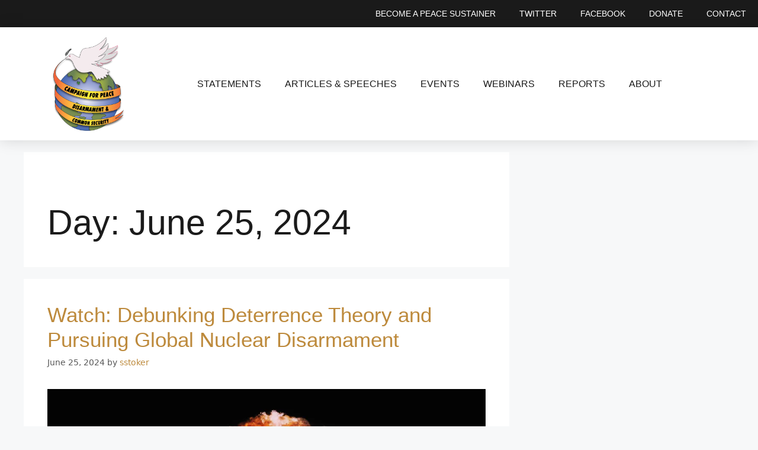

--- FILE ---
content_type: text/html; charset=utf-8
request_url: https://www.google.com/recaptcha/api2/anchor?ar=1&k=6LdXqkMUAAAAAGmShmuIc6gb548V36BnVvCF2ofi&co=aHR0cHM6Ly9jcGRjcy5vcmc6NDQz&hl=en&v=N67nZn4AqZkNcbeMu4prBgzg&size=normal&anchor-ms=20000&execute-ms=30000&cb=n6oulfa79c1k
body_size: 49435
content:
<!DOCTYPE HTML><html dir="ltr" lang="en"><head><meta http-equiv="Content-Type" content="text/html; charset=UTF-8">
<meta http-equiv="X-UA-Compatible" content="IE=edge">
<title>reCAPTCHA</title>
<style type="text/css">
/* cyrillic-ext */
@font-face {
  font-family: 'Roboto';
  font-style: normal;
  font-weight: 400;
  font-stretch: 100%;
  src: url(//fonts.gstatic.com/s/roboto/v48/KFO7CnqEu92Fr1ME7kSn66aGLdTylUAMa3GUBHMdazTgWw.woff2) format('woff2');
  unicode-range: U+0460-052F, U+1C80-1C8A, U+20B4, U+2DE0-2DFF, U+A640-A69F, U+FE2E-FE2F;
}
/* cyrillic */
@font-face {
  font-family: 'Roboto';
  font-style: normal;
  font-weight: 400;
  font-stretch: 100%;
  src: url(//fonts.gstatic.com/s/roboto/v48/KFO7CnqEu92Fr1ME7kSn66aGLdTylUAMa3iUBHMdazTgWw.woff2) format('woff2');
  unicode-range: U+0301, U+0400-045F, U+0490-0491, U+04B0-04B1, U+2116;
}
/* greek-ext */
@font-face {
  font-family: 'Roboto';
  font-style: normal;
  font-weight: 400;
  font-stretch: 100%;
  src: url(//fonts.gstatic.com/s/roboto/v48/KFO7CnqEu92Fr1ME7kSn66aGLdTylUAMa3CUBHMdazTgWw.woff2) format('woff2');
  unicode-range: U+1F00-1FFF;
}
/* greek */
@font-face {
  font-family: 'Roboto';
  font-style: normal;
  font-weight: 400;
  font-stretch: 100%;
  src: url(//fonts.gstatic.com/s/roboto/v48/KFO7CnqEu92Fr1ME7kSn66aGLdTylUAMa3-UBHMdazTgWw.woff2) format('woff2');
  unicode-range: U+0370-0377, U+037A-037F, U+0384-038A, U+038C, U+038E-03A1, U+03A3-03FF;
}
/* math */
@font-face {
  font-family: 'Roboto';
  font-style: normal;
  font-weight: 400;
  font-stretch: 100%;
  src: url(//fonts.gstatic.com/s/roboto/v48/KFO7CnqEu92Fr1ME7kSn66aGLdTylUAMawCUBHMdazTgWw.woff2) format('woff2');
  unicode-range: U+0302-0303, U+0305, U+0307-0308, U+0310, U+0312, U+0315, U+031A, U+0326-0327, U+032C, U+032F-0330, U+0332-0333, U+0338, U+033A, U+0346, U+034D, U+0391-03A1, U+03A3-03A9, U+03B1-03C9, U+03D1, U+03D5-03D6, U+03F0-03F1, U+03F4-03F5, U+2016-2017, U+2034-2038, U+203C, U+2040, U+2043, U+2047, U+2050, U+2057, U+205F, U+2070-2071, U+2074-208E, U+2090-209C, U+20D0-20DC, U+20E1, U+20E5-20EF, U+2100-2112, U+2114-2115, U+2117-2121, U+2123-214F, U+2190, U+2192, U+2194-21AE, U+21B0-21E5, U+21F1-21F2, U+21F4-2211, U+2213-2214, U+2216-22FF, U+2308-230B, U+2310, U+2319, U+231C-2321, U+2336-237A, U+237C, U+2395, U+239B-23B7, U+23D0, U+23DC-23E1, U+2474-2475, U+25AF, U+25B3, U+25B7, U+25BD, U+25C1, U+25CA, U+25CC, U+25FB, U+266D-266F, U+27C0-27FF, U+2900-2AFF, U+2B0E-2B11, U+2B30-2B4C, U+2BFE, U+3030, U+FF5B, U+FF5D, U+1D400-1D7FF, U+1EE00-1EEFF;
}
/* symbols */
@font-face {
  font-family: 'Roboto';
  font-style: normal;
  font-weight: 400;
  font-stretch: 100%;
  src: url(//fonts.gstatic.com/s/roboto/v48/KFO7CnqEu92Fr1ME7kSn66aGLdTylUAMaxKUBHMdazTgWw.woff2) format('woff2');
  unicode-range: U+0001-000C, U+000E-001F, U+007F-009F, U+20DD-20E0, U+20E2-20E4, U+2150-218F, U+2190, U+2192, U+2194-2199, U+21AF, U+21E6-21F0, U+21F3, U+2218-2219, U+2299, U+22C4-22C6, U+2300-243F, U+2440-244A, U+2460-24FF, U+25A0-27BF, U+2800-28FF, U+2921-2922, U+2981, U+29BF, U+29EB, U+2B00-2BFF, U+4DC0-4DFF, U+FFF9-FFFB, U+10140-1018E, U+10190-1019C, U+101A0, U+101D0-101FD, U+102E0-102FB, U+10E60-10E7E, U+1D2C0-1D2D3, U+1D2E0-1D37F, U+1F000-1F0FF, U+1F100-1F1AD, U+1F1E6-1F1FF, U+1F30D-1F30F, U+1F315, U+1F31C, U+1F31E, U+1F320-1F32C, U+1F336, U+1F378, U+1F37D, U+1F382, U+1F393-1F39F, U+1F3A7-1F3A8, U+1F3AC-1F3AF, U+1F3C2, U+1F3C4-1F3C6, U+1F3CA-1F3CE, U+1F3D4-1F3E0, U+1F3ED, U+1F3F1-1F3F3, U+1F3F5-1F3F7, U+1F408, U+1F415, U+1F41F, U+1F426, U+1F43F, U+1F441-1F442, U+1F444, U+1F446-1F449, U+1F44C-1F44E, U+1F453, U+1F46A, U+1F47D, U+1F4A3, U+1F4B0, U+1F4B3, U+1F4B9, U+1F4BB, U+1F4BF, U+1F4C8-1F4CB, U+1F4D6, U+1F4DA, U+1F4DF, U+1F4E3-1F4E6, U+1F4EA-1F4ED, U+1F4F7, U+1F4F9-1F4FB, U+1F4FD-1F4FE, U+1F503, U+1F507-1F50B, U+1F50D, U+1F512-1F513, U+1F53E-1F54A, U+1F54F-1F5FA, U+1F610, U+1F650-1F67F, U+1F687, U+1F68D, U+1F691, U+1F694, U+1F698, U+1F6AD, U+1F6B2, U+1F6B9-1F6BA, U+1F6BC, U+1F6C6-1F6CF, U+1F6D3-1F6D7, U+1F6E0-1F6EA, U+1F6F0-1F6F3, U+1F6F7-1F6FC, U+1F700-1F7FF, U+1F800-1F80B, U+1F810-1F847, U+1F850-1F859, U+1F860-1F887, U+1F890-1F8AD, U+1F8B0-1F8BB, U+1F8C0-1F8C1, U+1F900-1F90B, U+1F93B, U+1F946, U+1F984, U+1F996, U+1F9E9, U+1FA00-1FA6F, U+1FA70-1FA7C, U+1FA80-1FA89, U+1FA8F-1FAC6, U+1FACE-1FADC, U+1FADF-1FAE9, U+1FAF0-1FAF8, U+1FB00-1FBFF;
}
/* vietnamese */
@font-face {
  font-family: 'Roboto';
  font-style: normal;
  font-weight: 400;
  font-stretch: 100%;
  src: url(//fonts.gstatic.com/s/roboto/v48/KFO7CnqEu92Fr1ME7kSn66aGLdTylUAMa3OUBHMdazTgWw.woff2) format('woff2');
  unicode-range: U+0102-0103, U+0110-0111, U+0128-0129, U+0168-0169, U+01A0-01A1, U+01AF-01B0, U+0300-0301, U+0303-0304, U+0308-0309, U+0323, U+0329, U+1EA0-1EF9, U+20AB;
}
/* latin-ext */
@font-face {
  font-family: 'Roboto';
  font-style: normal;
  font-weight: 400;
  font-stretch: 100%;
  src: url(//fonts.gstatic.com/s/roboto/v48/KFO7CnqEu92Fr1ME7kSn66aGLdTylUAMa3KUBHMdazTgWw.woff2) format('woff2');
  unicode-range: U+0100-02BA, U+02BD-02C5, U+02C7-02CC, U+02CE-02D7, U+02DD-02FF, U+0304, U+0308, U+0329, U+1D00-1DBF, U+1E00-1E9F, U+1EF2-1EFF, U+2020, U+20A0-20AB, U+20AD-20C0, U+2113, U+2C60-2C7F, U+A720-A7FF;
}
/* latin */
@font-face {
  font-family: 'Roboto';
  font-style: normal;
  font-weight: 400;
  font-stretch: 100%;
  src: url(//fonts.gstatic.com/s/roboto/v48/KFO7CnqEu92Fr1ME7kSn66aGLdTylUAMa3yUBHMdazQ.woff2) format('woff2');
  unicode-range: U+0000-00FF, U+0131, U+0152-0153, U+02BB-02BC, U+02C6, U+02DA, U+02DC, U+0304, U+0308, U+0329, U+2000-206F, U+20AC, U+2122, U+2191, U+2193, U+2212, U+2215, U+FEFF, U+FFFD;
}
/* cyrillic-ext */
@font-face {
  font-family: 'Roboto';
  font-style: normal;
  font-weight: 500;
  font-stretch: 100%;
  src: url(//fonts.gstatic.com/s/roboto/v48/KFO7CnqEu92Fr1ME7kSn66aGLdTylUAMa3GUBHMdazTgWw.woff2) format('woff2');
  unicode-range: U+0460-052F, U+1C80-1C8A, U+20B4, U+2DE0-2DFF, U+A640-A69F, U+FE2E-FE2F;
}
/* cyrillic */
@font-face {
  font-family: 'Roboto';
  font-style: normal;
  font-weight: 500;
  font-stretch: 100%;
  src: url(//fonts.gstatic.com/s/roboto/v48/KFO7CnqEu92Fr1ME7kSn66aGLdTylUAMa3iUBHMdazTgWw.woff2) format('woff2');
  unicode-range: U+0301, U+0400-045F, U+0490-0491, U+04B0-04B1, U+2116;
}
/* greek-ext */
@font-face {
  font-family: 'Roboto';
  font-style: normal;
  font-weight: 500;
  font-stretch: 100%;
  src: url(//fonts.gstatic.com/s/roboto/v48/KFO7CnqEu92Fr1ME7kSn66aGLdTylUAMa3CUBHMdazTgWw.woff2) format('woff2');
  unicode-range: U+1F00-1FFF;
}
/* greek */
@font-face {
  font-family: 'Roboto';
  font-style: normal;
  font-weight: 500;
  font-stretch: 100%;
  src: url(//fonts.gstatic.com/s/roboto/v48/KFO7CnqEu92Fr1ME7kSn66aGLdTylUAMa3-UBHMdazTgWw.woff2) format('woff2');
  unicode-range: U+0370-0377, U+037A-037F, U+0384-038A, U+038C, U+038E-03A1, U+03A3-03FF;
}
/* math */
@font-face {
  font-family: 'Roboto';
  font-style: normal;
  font-weight: 500;
  font-stretch: 100%;
  src: url(//fonts.gstatic.com/s/roboto/v48/KFO7CnqEu92Fr1ME7kSn66aGLdTylUAMawCUBHMdazTgWw.woff2) format('woff2');
  unicode-range: U+0302-0303, U+0305, U+0307-0308, U+0310, U+0312, U+0315, U+031A, U+0326-0327, U+032C, U+032F-0330, U+0332-0333, U+0338, U+033A, U+0346, U+034D, U+0391-03A1, U+03A3-03A9, U+03B1-03C9, U+03D1, U+03D5-03D6, U+03F0-03F1, U+03F4-03F5, U+2016-2017, U+2034-2038, U+203C, U+2040, U+2043, U+2047, U+2050, U+2057, U+205F, U+2070-2071, U+2074-208E, U+2090-209C, U+20D0-20DC, U+20E1, U+20E5-20EF, U+2100-2112, U+2114-2115, U+2117-2121, U+2123-214F, U+2190, U+2192, U+2194-21AE, U+21B0-21E5, U+21F1-21F2, U+21F4-2211, U+2213-2214, U+2216-22FF, U+2308-230B, U+2310, U+2319, U+231C-2321, U+2336-237A, U+237C, U+2395, U+239B-23B7, U+23D0, U+23DC-23E1, U+2474-2475, U+25AF, U+25B3, U+25B7, U+25BD, U+25C1, U+25CA, U+25CC, U+25FB, U+266D-266F, U+27C0-27FF, U+2900-2AFF, U+2B0E-2B11, U+2B30-2B4C, U+2BFE, U+3030, U+FF5B, U+FF5D, U+1D400-1D7FF, U+1EE00-1EEFF;
}
/* symbols */
@font-face {
  font-family: 'Roboto';
  font-style: normal;
  font-weight: 500;
  font-stretch: 100%;
  src: url(//fonts.gstatic.com/s/roboto/v48/KFO7CnqEu92Fr1ME7kSn66aGLdTylUAMaxKUBHMdazTgWw.woff2) format('woff2');
  unicode-range: U+0001-000C, U+000E-001F, U+007F-009F, U+20DD-20E0, U+20E2-20E4, U+2150-218F, U+2190, U+2192, U+2194-2199, U+21AF, U+21E6-21F0, U+21F3, U+2218-2219, U+2299, U+22C4-22C6, U+2300-243F, U+2440-244A, U+2460-24FF, U+25A0-27BF, U+2800-28FF, U+2921-2922, U+2981, U+29BF, U+29EB, U+2B00-2BFF, U+4DC0-4DFF, U+FFF9-FFFB, U+10140-1018E, U+10190-1019C, U+101A0, U+101D0-101FD, U+102E0-102FB, U+10E60-10E7E, U+1D2C0-1D2D3, U+1D2E0-1D37F, U+1F000-1F0FF, U+1F100-1F1AD, U+1F1E6-1F1FF, U+1F30D-1F30F, U+1F315, U+1F31C, U+1F31E, U+1F320-1F32C, U+1F336, U+1F378, U+1F37D, U+1F382, U+1F393-1F39F, U+1F3A7-1F3A8, U+1F3AC-1F3AF, U+1F3C2, U+1F3C4-1F3C6, U+1F3CA-1F3CE, U+1F3D4-1F3E0, U+1F3ED, U+1F3F1-1F3F3, U+1F3F5-1F3F7, U+1F408, U+1F415, U+1F41F, U+1F426, U+1F43F, U+1F441-1F442, U+1F444, U+1F446-1F449, U+1F44C-1F44E, U+1F453, U+1F46A, U+1F47D, U+1F4A3, U+1F4B0, U+1F4B3, U+1F4B9, U+1F4BB, U+1F4BF, U+1F4C8-1F4CB, U+1F4D6, U+1F4DA, U+1F4DF, U+1F4E3-1F4E6, U+1F4EA-1F4ED, U+1F4F7, U+1F4F9-1F4FB, U+1F4FD-1F4FE, U+1F503, U+1F507-1F50B, U+1F50D, U+1F512-1F513, U+1F53E-1F54A, U+1F54F-1F5FA, U+1F610, U+1F650-1F67F, U+1F687, U+1F68D, U+1F691, U+1F694, U+1F698, U+1F6AD, U+1F6B2, U+1F6B9-1F6BA, U+1F6BC, U+1F6C6-1F6CF, U+1F6D3-1F6D7, U+1F6E0-1F6EA, U+1F6F0-1F6F3, U+1F6F7-1F6FC, U+1F700-1F7FF, U+1F800-1F80B, U+1F810-1F847, U+1F850-1F859, U+1F860-1F887, U+1F890-1F8AD, U+1F8B0-1F8BB, U+1F8C0-1F8C1, U+1F900-1F90B, U+1F93B, U+1F946, U+1F984, U+1F996, U+1F9E9, U+1FA00-1FA6F, U+1FA70-1FA7C, U+1FA80-1FA89, U+1FA8F-1FAC6, U+1FACE-1FADC, U+1FADF-1FAE9, U+1FAF0-1FAF8, U+1FB00-1FBFF;
}
/* vietnamese */
@font-face {
  font-family: 'Roboto';
  font-style: normal;
  font-weight: 500;
  font-stretch: 100%;
  src: url(//fonts.gstatic.com/s/roboto/v48/KFO7CnqEu92Fr1ME7kSn66aGLdTylUAMa3OUBHMdazTgWw.woff2) format('woff2');
  unicode-range: U+0102-0103, U+0110-0111, U+0128-0129, U+0168-0169, U+01A0-01A1, U+01AF-01B0, U+0300-0301, U+0303-0304, U+0308-0309, U+0323, U+0329, U+1EA0-1EF9, U+20AB;
}
/* latin-ext */
@font-face {
  font-family: 'Roboto';
  font-style: normal;
  font-weight: 500;
  font-stretch: 100%;
  src: url(//fonts.gstatic.com/s/roboto/v48/KFO7CnqEu92Fr1ME7kSn66aGLdTylUAMa3KUBHMdazTgWw.woff2) format('woff2');
  unicode-range: U+0100-02BA, U+02BD-02C5, U+02C7-02CC, U+02CE-02D7, U+02DD-02FF, U+0304, U+0308, U+0329, U+1D00-1DBF, U+1E00-1E9F, U+1EF2-1EFF, U+2020, U+20A0-20AB, U+20AD-20C0, U+2113, U+2C60-2C7F, U+A720-A7FF;
}
/* latin */
@font-face {
  font-family: 'Roboto';
  font-style: normal;
  font-weight: 500;
  font-stretch: 100%;
  src: url(//fonts.gstatic.com/s/roboto/v48/KFO7CnqEu92Fr1ME7kSn66aGLdTylUAMa3yUBHMdazQ.woff2) format('woff2');
  unicode-range: U+0000-00FF, U+0131, U+0152-0153, U+02BB-02BC, U+02C6, U+02DA, U+02DC, U+0304, U+0308, U+0329, U+2000-206F, U+20AC, U+2122, U+2191, U+2193, U+2212, U+2215, U+FEFF, U+FFFD;
}
/* cyrillic-ext */
@font-face {
  font-family: 'Roboto';
  font-style: normal;
  font-weight: 900;
  font-stretch: 100%;
  src: url(//fonts.gstatic.com/s/roboto/v48/KFO7CnqEu92Fr1ME7kSn66aGLdTylUAMa3GUBHMdazTgWw.woff2) format('woff2');
  unicode-range: U+0460-052F, U+1C80-1C8A, U+20B4, U+2DE0-2DFF, U+A640-A69F, U+FE2E-FE2F;
}
/* cyrillic */
@font-face {
  font-family: 'Roboto';
  font-style: normal;
  font-weight: 900;
  font-stretch: 100%;
  src: url(//fonts.gstatic.com/s/roboto/v48/KFO7CnqEu92Fr1ME7kSn66aGLdTylUAMa3iUBHMdazTgWw.woff2) format('woff2');
  unicode-range: U+0301, U+0400-045F, U+0490-0491, U+04B0-04B1, U+2116;
}
/* greek-ext */
@font-face {
  font-family: 'Roboto';
  font-style: normal;
  font-weight: 900;
  font-stretch: 100%;
  src: url(//fonts.gstatic.com/s/roboto/v48/KFO7CnqEu92Fr1ME7kSn66aGLdTylUAMa3CUBHMdazTgWw.woff2) format('woff2');
  unicode-range: U+1F00-1FFF;
}
/* greek */
@font-face {
  font-family: 'Roboto';
  font-style: normal;
  font-weight: 900;
  font-stretch: 100%;
  src: url(//fonts.gstatic.com/s/roboto/v48/KFO7CnqEu92Fr1ME7kSn66aGLdTylUAMa3-UBHMdazTgWw.woff2) format('woff2');
  unicode-range: U+0370-0377, U+037A-037F, U+0384-038A, U+038C, U+038E-03A1, U+03A3-03FF;
}
/* math */
@font-face {
  font-family: 'Roboto';
  font-style: normal;
  font-weight: 900;
  font-stretch: 100%;
  src: url(//fonts.gstatic.com/s/roboto/v48/KFO7CnqEu92Fr1ME7kSn66aGLdTylUAMawCUBHMdazTgWw.woff2) format('woff2');
  unicode-range: U+0302-0303, U+0305, U+0307-0308, U+0310, U+0312, U+0315, U+031A, U+0326-0327, U+032C, U+032F-0330, U+0332-0333, U+0338, U+033A, U+0346, U+034D, U+0391-03A1, U+03A3-03A9, U+03B1-03C9, U+03D1, U+03D5-03D6, U+03F0-03F1, U+03F4-03F5, U+2016-2017, U+2034-2038, U+203C, U+2040, U+2043, U+2047, U+2050, U+2057, U+205F, U+2070-2071, U+2074-208E, U+2090-209C, U+20D0-20DC, U+20E1, U+20E5-20EF, U+2100-2112, U+2114-2115, U+2117-2121, U+2123-214F, U+2190, U+2192, U+2194-21AE, U+21B0-21E5, U+21F1-21F2, U+21F4-2211, U+2213-2214, U+2216-22FF, U+2308-230B, U+2310, U+2319, U+231C-2321, U+2336-237A, U+237C, U+2395, U+239B-23B7, U+23D0, U+23DC-23E1, U+2474-2475, U+25AF, U+25B3, U+25B7, U+25BD, U+25C1, U+25CA, U+25CC, U+25FB, U+266D-266F, U+27C0-27FF, U+2900-2AFF, U+2B0E-2B11, U+2B30-2B4C, U+2BFE, U+3030, U+FF5B, U+FF5D, U+1D400-1D7FF, U+1EE00-1EEFF;
}
/* symbols */
@font-face {
  font-family: 'Roboto';
  font-style: normal;
  font-weight: 900;
  font-stretch: 100%;
  src: url(//fonts.gstatic.com/s/roboto/v48/KFO7CnqEu92Fr1ME7kSn66aGLdTylUAMaxKUBHMdazTgWw.woff2) format('woff2');
  unicode-range: U+0001-000C, U+000E-001F, U+007F-009F, U+20DD-20E0, U+20E2-20E4, U+2150-218F, U+2190, U+2192, U+2194-2199, U+21AF, U+21E6-21F0, U+21F3, U+2218-2219, U+2299, U+22C4-22C6, U+2300-243F, U+2440-244A, U+2460-24FF, U+25A0-27BF, U+2800-28FF, U+2921-2922, U+2981, U+29BF, U+29EB, U+2B00-2BFF, U+4DC0-4DFF, U+FFF9-FFFB, U+10140-1018E, U+10190-1019C, U+101A0, U+101D0-101FD, U+102E0-102FB, U+10E60-10E7E, U+1D2C0-1D2D3, U+1D2E0-1D37F, U+1F000-1F0FF, U+1F100-1F1AD, U+1F1E6-1F1FF, U+1F30D-1F30F, U+1F315, U+1F31C, U+1F31E, U+1F320-1F32C, U+1F336, U+1F378, U+1F37D, U+1F382, U+1F393-1F39F, U+1F3A7-1F3A8, U+1F3AC-1F3AF, U+1F3C2, U+1F3C4-1F3C6, U+1F3CA-1F3CE, U+1F3D4-1F3E0, U+1F3ED, U+1F3F1-1F3F3, U+1F3F5-1F3F7, U+1F408, U+1F415, U+1F41F, U+1F426, U+1F43F, U+1F441-1F442, U+1F444, U+1F446-1F449, U+1F44C-1F44E, U+1F453, U+1F46A, U+1F47D, U+1F4A3, U+1F4B0, U+1F4B3, U+1F4B9, U+1F4BB, U+1F4BF, U+1F4C8-1F4CB, U+1F4D6, U+1F4DA, U+1F4DF, U+1F4E3-1F4E6, U+1F4EA-1F4ED, U+1F4F7, U+1F4F9-1F4FB, U+1F4FD-1F4FE, U+1F503, U+1F507-1F50B, U+1F50D, U+1F512-1F513, U+1F53E-1F54A, U+1F54F-1F5FA, U+1F610, U+1F650-1F67F, U+1F687, U+1F68D, U+1F691, U+1F694, U+1F698, U+1F6AD, U+1F6B2, U+1F6B9-1F6BA, U+1F6BC, U+1F6C6-1F6CF, U+1F6D3-1F6D7, U+1F6E0-1F6EA, U+1F6F0-1F6F3, U+1F6F7-1F6FC, U+1F700-1F7FF, U+1F800-1F80B, U+1F810-1F847, U+1F850-1F859, U+1F860-1F887, U+1F890-1F8AD, U+1F8B0-1F8BB, U+1F8C0-1F8C1, U+1F900-1F90B, U+1F93B, U+1F946, U+1F984, U+1F996, U+1F9E9, U+1FA00-1FA6F, U+1FA70-1FA7C, U+1FA80-1FA89, U+1FA8F-1FAC6, U+1FACE-1FADC, U+1FADF-1FAE9, U+1FAF0-1FAF8, U+1FB00-1FBFF;
}
/* vietnamese */
@font-face {
  font-family: 'Roboto';
  font-style: normal;
  font-weight: 900;
  font-stretch: 100%;
  src: url(//fonts.gstatic.com/s/roboto/v48/KFO7CnqEu92Fr1ME7kSn66aGLdTylUAMa3OUBHMdazTgWw.woff2) format('woff2');
  unicode-range: U+0102-0103, U+0110-0111, U+0128-0129, U+0168-0169, U+01A0-01A1, U+01AF-01B0, U+0300-0301, U+0303-0304, U+0308-0309, U+0323, U+0329, U+1EA0-1EF9, U+20AB;
}
/* latin-ext */
@font-face {
  font-family: 'Roboto';
  font-style: normal;
  font-weight: 900;
  font-stretch: 100%;
  src: url(//fonts.gstatic.com/s/roboto/v48/KFO7CnqEu92Fr1ME7kSn66aGLdTylUAMa3KUBHMdazTgWw.woff2) format('woff2');
  unicode-range: U+0100-02BA, U+02BD-02C5, U+02C7-02CC, U+02CE-02D7, U+02DD-02FF, U+0304, U+0308, U+0329, U+1D00-1DBF, U+1E00-1E9F, U+1EF2-1EFF, U+2020, U+20A0-20AB, U+20AD-20C0, U+2113, U+2C60-2C7F, U+A720-A7FF;
}
/* latin */
@font-face {
  font-family: 'Roboto';
  font-style: normal;
  font-weight: 900;
  font-stretch: 100%;
  src: url(//fonts.gstatic.com/s/roboto/v48/KFO7CnqEu92Fr1ME7kSn66aGLdTylUAMa3yUBHMdazQ.woff2) format('woff2');
  unicode-range: U+0000-00FF, U+0131, U+0152-0153, U+02BB-02BC, U+02C6, U+02DA, U+02DC, U+0304, U+0308, U+0329, U+2000-206F, U+20AC, U+2122, U+2191, U+2193, U+2212, U+2215, U+FEFF, U+FFFD;
}

</style>
<link rel="stylesheet" type="text/css" href="https://www.gstatic.com/recaptcha/releases/N67nZn4AqZkNcbeMu4prBgzg/styles__ltr.css">
<script nonce="I19IbDTzLyOf8XKkgXynqA" type="text/javascript">window['__recaptcha_api'] = 'https://www.google.com/recaptcha/api2/';</script>
<script type="text/javascript" src="https://www.gstatic.com/recaptcha/releases/N67nZn4AqZkNcbeMu4prBgzg/recaptcha__en.js" nonce="I19IbDTzLyOf8XKkgXynqA">
      
    </script></head>
<body><div id="rc-anchor-alert" class="rc-anchor-alert"></div>
<input type="hidden" id="recaptcha-token" value="[base64]">
<script type="text/javascript" nonce="I19IbDTzLyOf8XKkgXynqA">
      recaptcha.anchor.Main.init("[\x22ainput\x22,[\x22bgdata\x22,\x22\x22,\[base64]/[base64]/[base64]/[base64]/[base64]/[base64]/KGcoTywyNTMsTy5PKSxVRyhPLEMpKTpnKE8sMjUzLEMpLE8pKSxsKSksTykpfSxieT1mdW5jdGlvbihDLE8sdSxsKXtmb3IobD0odT1SKEMpLDApO08+MDtPLS0pbD1sPDw4fFooQyk7ZyhDLHUsbCl9LFVHPWZ1bmN0aW9uKEMsTyl7Qy5pLmxlbmd0aD4xMDQ/[base64]/[base64]/[base64]/[base64]/[base64]/[base64]/[base64]\\u003d\x22,\[base64]\\u003d\\u003d\x22,\x22d8ObwqA4w69Zw73CscOrw4rCg3BiVxvDp8OaTllCXsK/w7c1LkXCisOPwrTClgVFw6QyfUkkwrYew7LClsKewq8OwofCgcO3wrxjwrQiw6JjF1/DpDJjIBFmw6Y/VHtgHMK7woPDgBB5SmUnwqLDvcK7Nw8gDkYJwrjDtcKdw6bCksOawrAGw4HDpcOZwptaQsKYw5HDrsKhwrbCgGNtw5jClMKwb8O/M8KSw5rDpcORTsO5bDwibArDoSkFw7IqwovDqU3DqA3Ct8OKw5TDnj3DscOceD/DqhtIwq4/O8O2NETDqFHCumtHKcOmFDbCoytww4DCtRcKw5HCnyXDoVtKwoJBficdwoEUwpZqWCDDpUV5dcO+w4EVwr/Dr8KEHMOyW8Klw5rDmsOkTHBmw5nDncK0w4NVw7DCs3PCisOmw4lKwqFGw4/DosOaw4kmQiLCpjgrwoYbw67DucO9wocKNk9awpRhw5bDjRbCusOtw5Y6wqxUwogYZcOqwp/[base64]/Dm8OjD8KfMsKbdGxMBDjDsMKrJhPCscKfw7/[base64]/CqG3Ds8KTw6TCgwHDui/Duj/DssKLwqbChcOdAsKGw7k/[base64]/DpScoacKjw6Aiw4PCpsKRwqjClsKww5vCri/Cl0XCmcK8CnEybRUPwq7Cv0/Dk2zChxTCksKaw7Aiwqgdw5NeeGR4Yx3CnnEDwoEKw6p2w5/DtwXDkzTDg8KtIg4Pw6/DpcOFw5HCtjPCg8KOfMOww7FtwpEgARNccMKKw5zDrcOpw5vCi8KJAMO1RT/Csih/wpDCusOYBMKqw4BKw5lzMsOhw7dQYCHCncOcwqFlfcOHLwLChsO5bAgRWEMfZUjCg2dba07DgcOBPHhDVcO3SsKAw5XCjFfDnsOQw4IIw57CtTzCmsKgCHbCl8OsacK/[base64]/[base64]/DjcKjwqIIb0EQw4shwrkYTMOBHsOLwpDCqB/CqUPCkMKETgFubcOzw7TCg8O9wrLDi8KzJD40GwfDlm3Dq8OgRVs+IMOyQ8OewoHDj8OUEcODw7AVZMOPwoFVH8KUw7/[base64]/[base64]/DkBfCp8O3EcKlw6sVAcOkwpB1d2PCjsOqwqbCqjbCi8K0CMKuw6jDvljCkcK7woohwrnDuhtAbCAnSsKRwoU1woLClMK+XsO+wqbCisKVwoLCnMOgAA8mNsKyCcK/SgNAIFzCqQoSwqFKTljDpsO7JMOEb8OYw6RCwpzDpjgBw5/[base64]/wrrCksOlL1DCqk9KwpPCvcKUwqdHw4nDl3fDi8OwASgfCQQBdhcnWMK2w47Ck19NS8OOw4gwXcOHRWDClMOswrzCqsOgwrR9PHISDHcSThZwXcOrw58iVSrCi8OCO8Kqw6cWXW/DvyHCrnfCp8KCwqXDnwZBWVMJw4N/NDfDizV2woYuRcKLw6fDh2nCicOzw7Zywp/CucK2VMO2bk7CqsOYw7HDhsOyfMOfw7/Dm8KBw6wLwrYWwqxywp3CscOvw4hdwqvCrMKBw7bCtipBPsOMRcO7Z0XCgGoQw6XCoWU3w47DpDYqwrsew6bCmSrDj0pxOcKcwpVuFMO+XcKPBsOQw6sqw7zClknCusKcHBAlNirCkl7Cq3s3wrF2R8KwEjldMMO0wr/[base64]/Dok7Dg1PDjsKpwr9RwpTCo8K3TG/DhC7CicKwcinCs2rDisKyw5EzL8KZOGU3w53Dik3DkhHDv8KMCcO/wrXDnQwbXFPCnjDDmVrDlSomVhvCt8OLw5wxw6TDoMK3fSrDuxVCLS7DosKCwp7DpGbDuMObAy/DqMOORlBNw4lAw7bDkcKPc2DClsOvEzc6XMK4HQ7DgwfDjsOXF0XClA43S8K7wrPCmcKcVsOUw5rCuCxJwqQqwplmEDnCrsOaNMOvwpNWOG5KLjMgAMKEBTphbjzDoxMOGjVBwoTDrjbCkMOawo/DrMOGw68rGhnCsMKbw4ErTATDlMO9DUpEwqhdJ1RBEsKqw4/Dl8KHwoISw5EwG33CuV5JRsKBw6VHecKCw4UbwqJTYsKMwrIPCh4mw5k7dcK/w6hfwpPDosKoAkrCmMKsGjk5w4U7w6BdczLCrcOPNFPCqjVJOm8peCpLw5BkcmfDhgvDucKHNQRRDMK9BMKEwpVpejvCk2jCskRsw490bSHDh8O/wqbCvSnDq8OVIsOTwrIbST13JUvCiWNdwr/Dr8KKCiDDoMKJGSZaBcOyw5HDqsKKw7HCpwzCjcOKLmzCp8Kjw4MmwqrCgAzDg8KeI8O8w6hmJXYQwpTCmhNRTCbDlA4dYAdUw44aw6jDg8O/w7QPOhEWGx0YwpjDpkDCjn5pacKdUBfDm8OZTAzDgjfDi8KcBjR/ZMKbwprDjBlsw4zCpMKOU8OOwqbDqMO7w71gwqXCs8Kwem/CtH5bwqPDvMOWw4wGdzPDicObW8KKw7AfGMO/[base64]/CoFXDg8KnG8O+WixawrrDucOEWSEew6QVcsKaw6nCmgbDtsKJaSjCocKSw4bDgMOWw7Mcw4PCqsOoXXARw6jCiUTCigDCrk1UVhw/VRw2w7nCtMODwp06w7vCgMKSa37Dg8KfWRvCqUvDhRPDpjx8w6Eww4rCnClsw5rCgTVkFHDCqgssZUjCq0N6w4DDqsOCLsOjw5XCrcO/PMOvOcKxw6Umw71uwp7DmSbCvDBMwrvCvCsYwq3CkyXCnsOuHcOFOXxUPcK5fh8Iw5vCusKJw4h1fMKEAkLCkyPDkBnCgsK7SQ8WWcKkw4vCqiXCgMO/wonDv2lIdk/DlsO/w4vCs8O6woDCuy8Zw5TDjsO1wo8Qw6N2w6YjI30bw5nDkMK2Dy/Cu8OcZG7DrxvDtMKwCWhjw5o3wpwQwpR/[base64]/DjsKPTkM1wqfDtzMHw6DCsFhdGkrCrsOTwqIsw4zCi8O+wps4wpYnAcOOwofCk03Cg8Kjw77CoMOtwptow40NWg7Dsw5rwqw+w5NLJV7CgQluHsKoQkspCD7Dl8KAw6bCo2fCjcKIwqBkEcO3O8KiwrVKwq/DmMKUMcKCw7UIwpBEw55CYyXDjSBKw40Fw5EywpPDicOoM8O7wpDDiDYDw5M1XsO0b1TClQt1w4gpAGcww5vCt2NiA8KUZMO/IMKhLcKXNxzCijbCn8OiI8KIeQ3DsFfChsKuFcO9wqRNG8KuDsKxw5XCscKjwosvZ8KTwpfDjQTDgcOtwq/DlcKzCmc2MBnDuELDvgtXA8KWKw7DqcKtw4EONwUmwp7ClsKpdx7ComZ7w4HDiBRgVsK+ccOgw6AVwpcTbAkTwoXCgjjCmcKFI2sTZiYBPz7DtMOmWxrDtjPCglwBRMO+w7DCqMKmHQM+wrMfwrrCrDc6Il/[base64]/w5jDog7Ch8KRASMFwqIBwpHDlsKZwq/[base64]/[base64]/CnMK5wrvDmDBKw7PCkMKtbsKzRsK0UcK/[base64]/w6Maw7Z1GcK1VcKsPMOlTsK8wq4kwr02w7ASQ8OZL8O7FsOpw6HCiMKywrfDpB1Lw4HDlUIQI8ORTsKUS8OVVcO3KQhzV8Olw4jDicOLwr/CtMK1QkRAS8K0fSMMw6PDksK1w7DDnsO5CsKMEBlwFwByVThHdcO2X8OIwpjCn8KLw7kbw5XCt8OBw5h6ZcOLZ8OIfsKMw7skw4/CgsO7wrzDrMOSw6ECJH7CiVbCgMO6THjCucOnw7jDgyXDklXCk8K7wphqJMOzVMKhw5nCgiPDpBVlw57Ds8K6Z8OIw7HCosOxw7lEGsOXwpDDlMOIL8KOwrpVaMKCXlDDi8KCw6/CgDk6w5HDscKNImPDgGDCucK7w4dsw54iLMOSw4l0Z8KuYA3CvsO8ERnCkjXDnQNlNcOMSUnDi0rChA/CkVvCu2TCikIjRcKQCMK0wqLDmcKlwq/DqSnDvU3CjmDCm8Kxw4ckPj3CtD3CnjvCp8KPBMOYw4l/wqEhbMOHLkpww4VTDltOwrTCl8O6BcKVNwzDuknCiMOOwq7DjQVOwoLDkyrDm1sPNA3Dj08IYALDkcK3CcKGw4wQw4RAw7Q/[base64]/[base64]/NMK8wr5Uw5l5al8iXsOtw5HDnS0Ce8OZw7/Co8Kfwq3CgCJvwq3CkW4Qw78SwpgFw5HDmsO7wpgVWMKIPFw/XjjCiQFmwpBBeWc3w7HCuMKrw47CpFA4w4rChsO7KiDCkMOjw7rDpsOXwrLCt3rCocOJWsO1TcKowpXCtcKNw6XCl8Kvw4/CpsK+wrd+Sig0wrTDkEDCjSRCYsKLcMKdwr3CjMOKw6sIwpnCu8Ktw50GUAlxEjR8woRLw6bDvsOnZsOONVLCkcKtwrPDhMOGPsOZQMOABsKKX8KheinDpxnCuSvDmFXCtMO1Hj7Dq2jDusKNw44UwpLDuxFewqfDqcO/QcKpZHlnYlM1w6hFS8OHwonDg3hBAcKOwpsFw5wJP1HCt3Zvc04QPjLCnHpHOxPDmyDDlklBw4DDsUR+w5DDrMKXUntowpDCo8Ktw6xIw6h+w7JbUcO/wrrDsCLDn1/[base64]/w5DDu8OwZsOILiE/[base64]/CmSDCuzNlAMKXGHdbIyMewpVAe8O9wq0FacKicTMXdkrDohnCjMKaCT/[base64]/Cq3fDosO4LxDDlcO/[base64]/wr9FT8Ktw7nDvcKmGsOXCGfClGpSwrvCmgfDmcKTw6sOO8KAw7zChBw5AXnDkjpoMH/[base64]/w6YQYGrCvg3CojrCi8OBw57CggpZbcK0wpXDqVlmLyzCoic0woFLKMKHQHlaZnrDgW9Fw6l5wr/CtQ7Dh2NVwqhMCDLCqibCjsOLwpVDamLDrsK5wqrCocOiw4s2Q8OwUBvDlcOMO1tjwrk9Tx9KZ8KRD8KWOWPDlhIbeW/[base64]/[base64]/wrkgw7EqwoQ7VAbCqhDCh8ONw6XCgsOvw6jCg3zCpcOKw48fw7dowpQwZ8KHOsKTWcKTLzvChMOkw7jDtCvDrMKIwr8ow7HCiHHDvMKowrvCt8O4wq7ChsO+WMKfd8OvIkl3w4Aiw6IpA0nCqw/[base64]/CjsKPCiTDjTNyw4nCrmFAwotsTH/DhSXCgcKuw7XCn0bCrgPDiSl+RMOhwp/ChMKhwqrDnT0Aw4jDgMO+SjnCi8OUw6DCgMOKdi9Qwq/CuQIRYw0Kw57CnMOPwonCt1tTLGzDq0XDiMKZMcOeNFZEw4DDjsKTM8KWwrNHw7pww7LCgRPCnWEdHR/Dn8KZfcOsw58xw57Dm1XDtWI6w6nCikXCo8O1Bl4BGQobe0XDjiBnwrHDklvCqcOhw7TDmknDlMOlRMKPwoDCnsODJcOXLx/CqxA0XcONXF3DtcOGYMKEN8Kcwp3CmsOTwrwKwpnCvmHChDBRWXBeb2bDr0DCp8O6HcOAw4fCpsKTwr3CrMO8woZzcXIIPwYJWXwlQcOmwo7CmhfCmAwewr5rw5PDucOsw5Uww4bCnMKpXzUdw7cvbsK+XSPDmMOiBsK7OBJCw63DqA/DsMKhaD01GcOqwoXDiBsXwqHDusO+w6NYw43Ckj1SLsKZc8OBGEzDisKRW0oCwoQbfcOHHGPCpyYrwpNgwrE/wrMFdyzCq2/Cli/DqiDDuEbDn8OSLXl1ayIBwqXDtjgnw7/Cm8O5w70TwoXDosO7VWw4w4FQwpNqeMKzBHvCr0PDt8OjVVBMLxLDjMKkZg/CsHA9w4onw7hFPQ4pHn7CkcKPRVTCgsKTcsKzaMObwqhyd8Kbcm4dw43Dny7DkBlfw5IQVh8Sw7Zuwp3DqVHDiikVC1JzwqXDpcKQw7YcwpklbsKdwrwlw4/[base64]/DuMKAWcOvwq/CrsKow6UjNh7DvytcwoVUw49dwoVPw51yIsO3AhrCqMO3w6vCmcKMc0tJwpJoQAR4w4rDkXzCgVoIQcOIOWDDpXvCkcKpwpDDsBMew43CpcKQw5QkZ8KfwozDgBPCnVbDqTYFwofDsUXDpndSI8OmKcK1worCpizDgTjDs8Ofwq88wp18BcOlw689w7U/OMK1wqcKLcOFVUM/GsOIBsOvS0RRw7kywrjCo8OJwqlkwrrDuAjDqwR8dBHCjjnDncK5w69ewqjDkiTDtig9wofDpcKQw67CrSlOwqfDjEPCvsKiasKTw7HDuMK7wq/[base64]/[base64]/w6QsNh5lbVrCq8KXwo7DgcOHWA4Bwp/CtGsVTcK3ODRZw51SwrjClGbClWrDs17CksOZwo0Ww5VrwrnCqMOPGcOQdhjDpsKjwoAtw6lkw4AIw4phw4tzwp5qwp4NFkBFw4EJB00ydSjCo0pkw57DscKfw6rCmMK4ZMOFMMOWw48fwoBFVzLCiiQ/Nm0fwqTDlickwr/DsMKdw6MUWQ1Xwr7CncK7UF/CiMKCG8KXdiTCqEMLIxfCnMOTNklyXsKbCkHDlcKdNMKhcy3DskgaworDnMOhP8KQwojDhhbDr8KiE1fDk1EGw58jwrl8w4EFQMOiAgESQAVCw6hGM2nCqMK8HsKHwrPDjMKkw4B0EQbDvX3DjG9TRxLDhcOgNcOywqcqS8KvM8KUGMOGwpMETwoUaj/CnsKRw6wtwrjCnsKIwpo0wqBlw5hrJMK3w4EUX8K4w6gZXGnDlTtJLSzCvWTDkwxmw7rDikzDtsK3w4rChBYRSsO3CGMIa8OzWsOhwpDDusOcw4slw7vCtMOwTmzDn05Ow5zDsnJRU8KTwrF4wpzClQ/[base64]/DtTfCg8KXw4vCvMOQwq9BRMO7Hg51Xn0xHD/CsEnCqRXCt2nCiGciKsOlBcKXwprDngbDqH3Dh8OAQx3DisO0DsOGwpbDocKlWsO7IMKJw4AeGhoGw6HDr1PClcKQw7/[base64]/[base64]/woA8woTCp8KQDFjCgjRWeMKAwpjDrsOJwqoow4Z/fsOTw6ZNOcOhRMKgwr/DqzVLwrzDp8OfTsK7woI2JXc2woVOw7TCrMOswoDCoBbCrsOfMBvDhMKzwpTDs11Jw4tSwqh0ecKUw4EXwovCoQEucCREwonDn2XCulogwpEuwoLCsMOGVsKWwq0KwqVKXcOBwr1Cwq4Owp3CkXrCisOTw7kCM31pw49nABjDhmDDl2UHKBp/[base64]/CgSTDjMKIL2lrw4gMwp/ChgPDsB09N8Omw6LCrsO6P0vDhMKTQirDs8OgTCbCv8O6R1PCrGY0MMKDGsOEwpjDksKNwprCt3fDn8KswqtqccOIwqJ1wr/CpVvCsB7Dg8KXAg/CvxnCqsKtIFfDtsOtw7TCqnZ1I8O2IS7DicKXXsO2ecKzwo8uwrRYwpzCu8K1wq7CiMKSwqICwprChMO2wqrDoUzDulk0PyRVNhVZw5V6IcOOwolHwozDg1IOC0jCrVE3w7UCwo9ew6TDhz3CnH8AwrDCh2U7wpvDhirDjE5+wpdCw6gsw7MQaF7CksKHWcK/wrLCmcOHwphVwpFASikeFxRFXHfCgwMFc8Olwq3Cl0kDEQXDkTR/G8KJwrfDhcOmc8KVw4Yhw5MEwpjDlAVnw7oJPwJGDjxWbsKFVsOvwqBnwofCtcK/[base64]/CmEV8wrTDl8Olw4oVw6UnwpEKwrFgGcKHwrvDicKHw6IpGCRPV8K0WF/CkcKkIsKuw788w6AFw7xMZVokwrLCo8ORwqLDp0wOwodnwrM/[base64]/PQ8MJ8OGRG1AMEMqw7lVw4bDkDfDhHrDtMKIPizDnD7CjsOuCcKlwqrCmMO5wrECw7HDrWDCqn1sV2YGw5rDkT3DisOvw7nCnMKMTsOcw5I8HyZmwrUmRUVwSh5pGMO8Hz/Dv8KxRhEAwqofw47Dq8Krf8KEdibCqT1jw60pFG7CtmUWWMOywovDvW/[base64]/DrwfDgSByMsOqJVodw51Kwq/[base64]/[base64]/DocKCw4/CqmDCpXTClRZfHsKxZcK4IwnDicOrw6NAw44CZR7CviDDrMKowpPCosKmwrrDo8OZwp7Cr23DhhJYKA/CnCZow6/DqsONDUA8NFFuw5zCicKaw65oHMKrWMOsLD1Hwp/DpsKPw5rCv8KZHAXDgsKOwpgow6LCoRosK8K9w7lwKQXDtcOAP8OUEHPCtUMpSmNKR8O+QcOUwrggLcOzwojCuSA+w5rCvcODwqXCgcKLwoHCu8OWZ8KjecKkw4QpY8O2w514P8Khw5/Du8KrPsOlw5AdfsKsw4pHwrLCssKiM8OZGF/DvSk9QMK/wpgjwppGwqxvw7t2w7jCmnF5cMKRKMO7wpczwpLDvsO6DMKyV33DusKXw6TDhcKhw7o9ccKew6HDowlfNsKAwrQ/[base64]/CvcOow5jCpsOCw4ENwo5twp/CpMKfwoPCg8OXwr0Kw53ChzvChWtmw7nDj8Kow5TDqcOAwo/DhMKdFG7Cj8KJdhA4MMKacsKqEzPDucKDw7tPw7nCg8OkwqnDhAl/QMKjN8KfwozDsMKTCTHDo0F0w7TCo8KZwrHDgMKTwo88w5wBwpnDr8OPw6vDrMK4CMKoXBDDvsKEAcKgeWnDvcKgOnDCiMOpbErCg8O2S8K7T8OLwolZw6w+wrM2wq/DiznCicOoDMKzw73DmT/DjBwlVwrCt1kpd3LCuhnCoUjCoyPDjcOAwrVNw73DlcOqwp4WwrsAZk5gwq0RLsKqWsK3OcOewpcgw6NOw6fCrQLCt8KaaMO7wq3CiMOVwrA5d0TCsGLCusOswpbCoi8hUHpAwp9WU8Kxw6Z6D8Kjwq9Cw6MKa8O+IhBRwpXDtsKcNcO9w61RXhLCnBnCtB/CtnddWwvCsEbDhcOQX1sGw445wo7ChkcsajoPbcK2HSnClsOnYsOawq9iZsO3w5gPw6XDl8OHw4Mnw40Pw6MhfMKGw4MCKmLDvj9EwoQWw6jCnsOUFRUyFsOpKyDDqVjDjQR4ITUGw5pTwprChCDDjD/DkFdZwofDq3rDv08dwpMlwobDiTLDksKUwrM/IEhGE8Kyw57Dv8OTw5HDiMOew4LCs2A4UcOJw6R5w5bDtMK0LlB7wq/DilINU8Krw6bCvcOIecOnw7EVdsOLJsKVN3Bzw5RbCsO+w6bCrFTCoMKRHx8dVmEdw6nCu01cwqTDqENNf8Krw7BnSMO0wpnDgEvChcKCwrLDrGpPEATDkcOlO3/Dg0VZBx3Cn8OLwqPDj8K2wo/CmBXDgcKCOBDDocKIwpAaw4PDgExRwpweGcKtXsKXwpLDrMO/cGVowqjChUxDLRlePMOHw59GVcOdwovCpUjDgglcTMOLPjvCt8OtwojDjsK6wrzDg0VEJlooZQ1BNMKAwq5xH3bDvsK0I8KhPGbChQjCrBrCisO/w7TCgSLDu8KAwo3DsMOgEcKUEcOBHnTChF4VbMK+w47DqMKswrLDh8KBw518wqB1w67ClcK/Q8KxwoLCnFfCgcKdeE/DuMOMwpweJCLCh8KkMMObP8KGw5vCj8KDZjHCrQ/DosKkw4QYwolnw7lRUmIvDDdzw4PCkjDCsCt4TChsw5YuYywnGcKnF1xSw6QEPSUgwo4XacKDVsKgeH/DpnzDl8KRw43CpkLCl8OBFjgPH03Cv8K5w7bDrMKEZcOnA8OSw7LCj2PDpcKGLEvCpsKuI8OMwr3DkMO9HQDClgHDuX3DgMOyc8O3dcOvQMO7wpA4G8OwwqnCosO/RyLCiS0gw7fCmVEjwpR3w5PDo8K9wr0AB8OTwrLDk2TDsWbDv8KsIkJ+eMKowoLDtcKCEWhKw4/DksKVwrBOCsOTw6LDlVdLw5LDuQs/wrbDlDwrwrNMBsKVwpInw5tFUsOieUTCriheR8KAw5nDk8OGw6zDicOgwrRmESrDhsKVw63DghhLY8O6w7dRTsObw7Z4TMO/w7LDoxZ+w61KwojCsQ9idcKMwp3Dj8O9C8K1wpLDkcKCVsOOwpbCkw1vBEogXnXClcOLwrg4KcOEKUBPw4bCtTnDjTbDt3c/RcKhwo01WMK6wqIzw43DjMKuLlzDl8O/XCHCmDLCosONMcKdw6nCrUs/[base64]/[base64]/CqsOQwodvwr8QLRRRTmgMw4HCnHvCoCrCqwLDp8KoBSF9VG1pwoIawrBUXMOfwoZ/f1nCr8KUw6HCl8KxdsOwaMKdwrLCtcK9wpDDjDTClcOaw5HDj8KAW1AwwrbChsKowqXCmAxJw7nDkcK5w7jClj8ow5AfPsKPbDnChMKTw48+WcOHEFjDvldJJ15VeMKVw4ZoKQvDrk7Cs3teBHY5UyzDmsOTwp7ClXLCjSo8NFwjwrI/[base64]/Cu8K/VMOow7TCssODwqhdV8O/w7TCncKhdcK0AVzDpcO0wrDCkhbDlTLCnMKowrrCnsORQ8OFwrTCpcOiL2DCiEHCoi3CnMKvwql4wrPDqXU8w6JZwpNSMcObw4/[base64]/DusK2I8Ofw4UTeMKZwqnCjcOew6wawqECfWQUwofCp8OYLRV4Yx3CqsOnw6Ilw6oyBXsYw6nCu8OcwozDiX/[base64]/[base64]/[base64]/DncK2EEfDlgLCtgNFY8OKw518McOYWlpRw63DhThEYcKZbsOcwpfDt8OJM8KwwoDDomrCgsOeWGMgL0o/[base64]/DjMKDZcOoMgkvR8KzJEIpTMKVw57DsB/[base64]/DsgHCrVrDnMK4wozCsMKRwqV/QsO2wq/Dk1wyNDfChXo5w7UowqgLwofCjw/CrsOZw4TCo0hUwqLCocO8ICbCsMOGw5FfwrLCqTVzw452wpIcw4Qxw5LDhMOvaMODwooPwrNlNsKlB8KBdijConvDgsOQecKncMKBw49Sw7dNOMOpw7t3woRpwo89IMKwwqzCvsO4YQgLwqQ2w7/DpcOaMsKIw6fCucKtw4Rdwp/DrMOlw5/DgcO1SwMGwqUow645Bg9iwrxKOcOPEsOXwoJawrl6wrTCrsKiwooOCcKswp7CnsKbPUTDmMOjZD8Uw71gIU/CiMOYIMOXwpfDkcKUw4zDuSAWw6XCvMKewqkQw73CujnCgcOdw4rCrsKYwqUyHDjCokR1esOsfMK1csKqEMO7RsO7w7JrIinDkMKBXMOZcCtEScKzw4oXw4XCg8OhwqMYw7nDqcO/w73DvBFuUR53TBpnKhzDu8Ozw6PCncOyUix6EjvClcKbYERqw79xZjxaw6YBby5KAMOfw6fCii1idcOySsOnIMKawo9Qw7PCvCx0w5nCtcKmYcKLPsOlIsO6wookbhbCpk3Cg8KSS8OTFyXDlWoRMQtXwr8Cw4jDqsKYw4t9f8OQwpZxw7/Chw4PwqPDoTXDn8O5HQZjwolyCkxrw5DCjnnDscOQIsK3cB0rPsO3wpjCmwjCpcKjWsOPwojDpFDDrHg+KcKEDkXCpcKMwrc9woLDuEfDo3FhwqBSLSLDjsKOXcKhw5XCgHZnbAYlXcKia8OpNCvDt8KcP8OUw5IYB8K+wpFSf8ORwoMOUlLDo8O8wojCgMOhw6J/QARQwpzDq1EuX0XCsjkowrdwwr/DrlY+wrUiMQlAw7UYwpzDmcKYw7/DgShkwrp3D8KCw5kNB8KwwpzCm8K3I8KEw7M1XF0TwrPDmsO1aE3DicKsw4gLw6zDpn9LwrZXP8O+wrfChcOhesOEQSDDggNbXg3Cl8K9DjnDt1rDrsO5wpHCtsK1wqEhVCDDkl/[base64]/CvVnCt8ODw6ljBUt+wr7Dp8KIfsO6QyU4wqhBJA0TbcKfYAJCQsOXJcO6w7fDlMKIAlvCi8K+HhZCVEhXw7zCmT7DomLDo1AHN8K2HAfCk1xrbcO9FMOuPcOyw7rDlsK/[base64]/DpBrCmcOPFsO/AADDg8KTwpZmK2kLw6TClMKpBn/Cl10jw6/Dn8KWw4jDkMKbScOQIX89GlVjwpUqwoRMw7ZswobCpWrDoFnDlAhpw5/[base64]/DhsOcw4w3KsKOXsOLBVDDhsKLw6lgUmhIQi/CpCTDoMKmGjjDpURUw4vCjCLCjk7Ck8OrMUzDuVDCtsOFVUM5wqAjw70kbcONJn9Yw6fCoz3CncOZBxXCkQ3CmzVWwq7DlnzCicOiwrXCuDZdQcKgV8K0w6lERMKuw7VGUsKRwqPCgwNkdyQ9HBDDkBJnwpMoZ1lMVRY/w7UFwq7DrBNBDcODdjbDkybCtH3CtcKWY8KRw49ZRRIvwpYwf3IVScKtVUwmwrTDhXNGwohRFMOVdXJzBMKJw5XCkcOwwpLDhMKONcOwwoFbRcOAw4zCpcOrwojDjBoHAjzCs08PwrrCu1vDhQg0wrAKOMK/wrHDvMOAwpbClcOzCnLDpTkxw7nDqMK/KsOqw68Iw7TDnnDDgCLDgn/CoVxEcMOrRhjCmSZvw5TDo18/wrR6w6g+N07Dp8O3EcKtYsK5UMOxQMKld8O6cHdIAMKudsOtU2Ntw7bCmCfClXLCoRnClhPCgzxZwqUPOMKNE09Nw47Cvg1TLBnCpB0rw7XCiXvDlMOow7nCnx1Qw5DCvTtIwovDvsOgw5/DisKoJzPCvMKeOCcNwqokwrBnwqfDi0bClwzDi3xWe8K/w5YQe8KOw7JyUFnDhsOUHwRjdcKrw5PDp13CpycXLy90w4nCsMKIb8Obw5pvwrZAwoQrw7J/bcKcwr/CqMO8PC/CscOnw5zCicO5NGzCscKSw77Cl07DjUfDsMO9Qz8ISMKLwpYYw5XDon3DhMODC8OxDx7Do1LDn8KoJMKfdEkLwrtDcMOKwqMGCsO/IwUvwpzCm8OuwrRbwpg9a2HDqGUiwqLDiMKcwq7DvMKbwrRcGCbCv8KCLC4YwpLDgMOHKjEKCsO/wpDCm0rDvMOKXEwgwrTCpMKBFcOSV2jCrMOAw6LDgsKZw4jDpXxTw6pgGjZJw5lRWnZpBHXDtMK2LlnCiBTCp2PCisKYJFHCvcO9NgzCg1nCuVNgP8O1w77CvU7Du3AxQkjCsWnCqMKawrE4WU4yVcKSbcONwo7DpcO6JzbCmRLDkcOKbcKCwq3Dk8KXZ1PDlH/[base64]/[base64]/DvTXCjA3Cv8KDw6EvwpvDgEbCsMKDw6fCvCjDo8KVTcKpw59WclfCqMKNYxUwwqBvw77Dn8O2wrrDocKrTMOjwpgCPSzDj8KjZ8O7fcKpbsO1wqXDhCDCrMOHwrTDvlNqa1YUw7sWbCTCj8KrPHlBRndsw64Ew7bCicKicTjCl8O/T2zDqMOFw53CjlzCqsKybMOUW8KewpJiwq4Aw4DDsgXCnHvCoMKJw706BGx1YsKjwqnDtmfDvsKXKCLDuUcQwpnCm8OGwowWwqDCqcODwoPDkhHDln8pUWTCqggtFsK5DMOcw78la8KlYMOWMHwIw6LCqMOAQBDCssKTwrA5dH/[base64]/DmndWNsKKUgPCi1HDrAjDkyXDugjDr8KMw4bDmUhbwoAJPMOsworCoDfDmcODdsOxw6XDiCchTk/DksOGwp/DkxYMFnbCrsKsRMK+w7JWw5rDqsK2fmTCiXnDnDzCpMKuw6LDglJvS8O8MsOpGsKIwo9UwoTCihPDo8K4woslHMK2ZMKza8OKAsKyw7l/[base64]/Tmg7JHPCqBohB8Oqw4DCtkDDnsKZYMOXBMOfw5vDs8KvDsKUw4ZEwpvDszXCk8KDenouUDkdwp4NACUyw78Awp1FKcKZDsO/[base64]/DjXDCuMK1woVKwrIfYsOFLcK/[base64]/CmcO2ZMOHCcKkw4/CkMOGDmgxCGHCgsOQJ8O3wqImCcKVC0jDlcOuAMKeDxfDr1fCmsKBwqDCm2nCvMKtDsO6w7DDvT0NLCLCtCsuwpLDssKCOcKRYMK/JcKdw6fDkmrCkcOPwpHCi8KRI0Vaw6rCg8OMw7fCkRkpY8Olw6/CoEoBwqzDvsKew47DpMOtwqPDq8OCEMOnwqrCgnjDoT/[base64]/DusOMw4fCln/DriNnHMOUJMK/VcK4McOew4HCgi45wp7Ctk18wqUnw6s4w7/DnsKZwr/Dh3LCgUfDh8KbATLDiwLCo8OOLU1Zw65lw5nDosOdw54GMBLCgcO9NVdRAlgDD8O0wohWwqp6KTFFw6JtwoLCoMKXw5TDicOAw65tasKcw4Fpw6HDoMKDwrp1WsKpcCzDicOtw5NGMcKsw7HChMOHQ8K0w6B4w71qw7VtwpLDhsKAw74Hw6/CiXjDiGckw7bDr3rChw5teFvCoWPDqcO5w4nCq1vCjMKsw6nCh1/[base64]/Dri5+MDnDusOww6l5wpAvNGTCvEZhw4jCu0YDS0fDhcOGw63ChBBPfMOYw6YYw4bDhsKAwo7DosOUPMKpwqA9esO0UcKAacOCJHJ1woTCs8KcHcKhUQhHBsOQGyzDscOhw58PBiPDgXnCmjfCpMODwonDsEPClnDCqsKMwod7w6p5wpFlwrPCpsKBw7LCuyB1w61ebl/DrMKHwrlDYlAGcGVIRk/Dg8KVdAQQWFlSfMKFKcOVA8KtfCfCosO6PS/DsMKWYcK/[base64]/GMODw7/[base64]/[base64]/[base64]/[base64]/CvMKrwrM2McOgw7XCtMKSU33DkwDDtcOEX8Kdw5FWwpTChsKGw5zDvMKBXcOMw4nCmlceXcOJwpzDh8KJPVDDj0EoHMOde1FKw43DkMOgUFvCoF43VsK9wo1XbDpDRwbCl8KYw55HXMOBJGLCrwrDocKQw59lwq8uwpDDoQ/[base64]/DgcORwoRmasOBw5fDtBUEbmfDhxjDqsOgw4AdwpXCj8Kbw7bCgD3CqQHDplLDrMKcw7RNw558B8KdwpYbVCUoccKlFjRGD8KRwqF+w5zCswvDs1XDnHDDjMKuwrHCkWTDtMKEw77DnXzDscKkwoo\\u003d\x22],null,[\x22conf\x22,null,\x226LdXqkMUAAAAAGmShmuIc6gb548V36BnVvCF2ofi\x22,0,null,null,null,1,[21,125,63,73,95,87,41,43,42,83,102,105,109,121],[7059694,661],0,null,null,null,null,0,null,0,1,700,1,null,0,\[base64]/76lBhmnigkZhAoZnOKMAhnM8xEZ\x22,0,0,null,null,1,null,0,0,null,null,null,0],\x22https://cpdcs.org:443\x22,null,[1,1,1],null,null,null,0,3600,[\x22https://www.google.com/intl/en/policies/privacy/\x22,\x22https://www.google.com/intl/en/policies/terms/\x22],\x22liIDdXG9ZT8XtsV+HvmmBFlPWfqPikTGa8CJlJhIb5U\\u003d\x22,0,0,null,1,1769824277667,0,0,[151,243,59],null,[192,214],\x22RC-aHOpPl-EMpVcLQ\x22,null,null,null,null,null,\x220dAFcWeA5vAux8XRsdL6VHvLbw9lCZT--vCYLM-bOvAucJLLxJjZuRqoTEVpazH1KjWwhmr4hJ3HbjF9KEi2mGITgEd3TU44Ca2Q\x22,1769907077879]");
    </script></body></html>

--- FILE ---
content_type: text/css
request_url: https://cpdcs.org/wp-content/uploads/elementor/css/post-9.css?ver=1769815081
body_size: 598
content:
.elementor-kit-9{--e-global-color-primary:#3A5970;--e-global-color-secondary:#54595F;--e-global-color-text:#4F4F4F;--e-global-color-accent:#BD8A3C;--e-global-typography-primary-font-family:"Roboto";--e-global-typography-primary-font-weight:600;--e-global-typography-secondary-font-family:"Roboto Slab";--e-global-typography-secondary-font-weight:400;--e-global-typography-text-font-family:"Roboto";--e-global-typography-text-font-weight:400;--e-global-typography-accent-font-family:"Roboto";--e-global-typography-accent-font-weight:500;color:#4F4F4F;}.elementor-kit-9 button,.elementor-kit-9 input[type="button"],.elementor-kit-9 input[type="submit"],.elementor-kit-9 .elementor-button{background-color:#FFFFFF;color:#BD8A3C;border-style:solid;border-width:1px 1px 1px 1px;border-color:#BD8A3C;border-radius:1px 1px 1px 1px;}.elementor-kit-9 button:hover,.elementor-kit-9 button:focus,.elementor-kit-9 input[type="button"]:hover,.elementor-kit-9 input[type="button"]:focus,.elementor-kit-9 input[type="submit"]:hover,.elementor-kit-9 input[type="submit"]:focus,.elementor-kit-9 .elementor-button:hover,.elementor-kit-9 .elementor-button:focus{background-color:#BD8A3C;color:#FFFFFF;}.elementor-kit-9 e-page-transition{background-color:#FFBC7D;}.elementor-kit-9 a{color:#BD8A3C;}.elementor-kit-9 a:hover{color:#4E3919;}.elementor-kit-9 h1{color:#1B1B1B;font-family:"Roboto", Sans-serif;font-weight:500;}.elementor-kit-9 h2{color:#1B1B1B;font-family:"Roboto", Sans-serif;font-weight:500;}.elementor-kit-9 h3{color:#1B1B1B;font-family:"Roboto", Sans-serif;font-weight:400;}.elementor-kit-9 h4{color:#1B1B1B;font-family:"Roboto", Sans-serif;font-weight:400;}.elementor-kit-9 h5{color:#1B1B1B;font-family:"Roboto", Sans-serif;font-weight:300;}.elementor-kit-9 h6{color:#1B1B1B;font-family:"Roboto", Sans-serif;font-weight:300;}.elementor-section.elementor-section-boxed > .elementor-container{max-width:1140px;}.e-con{--container-max-width:1140px;}.elementor-widget:not(:last-child){margin-block-end:20px;}.elementor-element{--widgets-spacing:20px 20px;--widgets-spacing-row:20px;--widgets-spacing-column:20px;}{}h1.entry-title{display:var(--page-title-display);}@media(max-width:1024px){.elementor-section.elementor-section-boxed > .elementor-container{max-width:1024px;}.e-con{--container-max-width:1024px;}}@media(max-width:767px){.elementor-section.elementor-section-boxed > .elementor-container{max-width:767px;}.e-con{--container-max-width:767px;}}/* Start custom CSS */header.sticky-header {
    --header-height: 100px;
    --opacity: 1;
    --shrink-me: 0.70;
    --shrink-me-logo: 0.30;
    --sticky-background-color: #3A5970;
    --transition: .1s ease-in-out;

    transition: background-color var(--transition),
                background-image var(--transition),
                backdrop-filter var(--transition),
                opacity var(--transition);
}

header.sticky-header.elementor-sticky--effects {
    background-color: var(--sticky-background-color) !important;
    background-image: none !important;
    opacity: var(--opacity) !important;
    -webkit-backdrop-filter: blur(10px);
    backdrop-filter: blur(10px);
}

header.sticky-header > .elementor-container {
    transition: min-height var(--transition);
}

header.sticky-header.elementor-sticky--effects > .elementor-container {
    min-height: calc(var(--header-height) * var(--shrink-me))!important;
    height: calc(var(--header-height) * var(--shrink-me));
}

header.sticky-header .elementor-nav-menu .elementor-item {
    transition: padding var(--transition);
}

header.sticky-header.elementor-sticky--effects .elementor-nav-menu .elementor-item {
    padding-bottom: 10px !important;
    padding-top: 10px !important;
    color:#fff!important
}

header.sticky-header > .elementor-container .logo img {
    transition: max-width var(--transition);
}

header.sticky-header.elementor-sticky--effects .logo img {
    max-width: calc(100% * var(--shrink-me-logo));
}/* End custom CSS */

--- FILE ---
content_type: text/css
request_url: https://cpdcs.org/wp-content/uploads/elementor/css/post-4961.css?ver=1769815081
body_size: 338
content:
.elementor-4961 .elementor-element.elementor-element-6cf0ded > .elementor-container > .elementor-column > .elementor-widget-wrap{align-content:center;align-items:center;}.elementor-4961 .elementor-element.elementor-element-6cf0ded:not(.elementor-motion-effects-element-type-background), .elementor-4961 .elementor-element.elementor-element-6cf0ded > .elementor-motion-effects-container > .elementor-motion-effects-layer{background-color:#FFFFFF;}.elementor-4961 .elementor-element.elementor-element-6cf0ded{transition:background 0.3s, border 0.3s, border-radius 0.3s, box-shadow 0.3s;padding:2em 2em 2em 2em;}.elementor-4961 .elementor-element.elementor-element-6cf0ded > .elementor-background-overlay{transition:background 0.3s, border-radius 0.3s, opacity 0.3s;}.elementor-bc-flex-widget .elementor-4961 .elementor-element.elementor-element-aaf6660.elementor-column .elementor-widget-wrap{align-items:center;}.elementor-4961 .elementor-element.elementor-element-aaf6660.elementor-column.elementor-element[data-element_type="column"] > .elementor-widget-wrap.elementor-element-populated{align-content:center;align-items:center;}.elementor-4961 .elementor-element.elementor-element-a6c745e > .elementor-container > .elementor-column > .elementor-widget-wrap{align-content:flex-start;align-items:flex-start;}.elementor-bc-flex-widget .elementor-4961 .elementor-element.elementor-element-ccc5e35.elementor-column .elementor-widget-wrap{align-items:center;}.elementor-4961 .elementor-element.elementor-element-ccc5e35.elementor-column.elementor-element[data-element_type="column"] > .elementor-widget-wrap.elementor-element-populated{align-content:center;align-items:center;}.elementor-widget-theme-site-logo .widget-image-caption{color:var( --e-global-color-text );font-family:var( --e-global-typography-text-font-family ), Sans-serif;font-weight:var( --e-global-typography-text-font-weight );}.elementor-4961 .elementor-element.elementor-element-c0de683 img{width:100%;}.elementor-bc-flex-widget .elementor-4961 .elementor-element.elementor-element-1403d7e.elementor-column .elementor-widget-wrap{align-items:center;}.elementor-4961 .elementor-element.elementor-element-1403d7e.elementor-column.elementor-element[data-element_type="column"] > .elementor-widget-wrap.elementor-element-populated{align-content:center;align-items:center;}.elementor-widget-heading .elementor-heading-title{font-family:var( --e-global-typography-primary-font-family ), Sans-serif;font-weight:var( --e-global-typography-primary-font-weight );color:var( --e-global-color-primary );}.elementor-4961 .elementor-element.elementor-element-8dd38da .elementor-heading-title{font-family:"Anaheim", Sans-serif;font-size:72px;font-weight:600;color:#000000;}.elementor-4961 .elementor-element.elementor-element-29df81d{width:100%;max-width:100%;align-self:center;}.elementor-theme-builder-content-area{height:400px;}.elementor-location-header:before, .elementor-location-footer:before{content:"";display:table;clear:both;}@media(max-width:1024px){.elementor-4961 .elementor-element.elementor-element-8dd38da .elementor-heading-title{font-size:48px;}}@media(max-width:767px){.elementor-4961 .elementor-element.elementor-element-6cf0ded{padding:0em 0em 0em 0em;}.elementor-4961 .elementor-element.elementor-element-8dd38da .elementor-heading-title{font-size:33px;}}@media(min-width:768px){.elementor-4961 .elementor-element.elementor-element-ccc5e35{width:39.998%;}.elementor-4961 .elementor-element.elementor-element-1403d7e{width:60.002%;}}